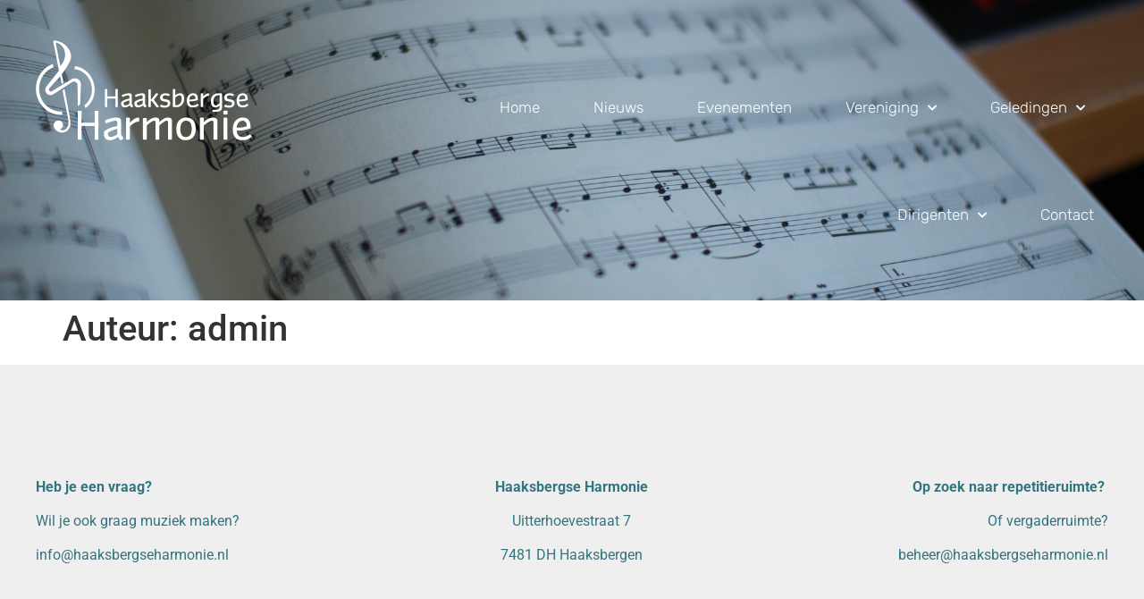

--- FILE ---
content_type: text/html; charset=UTF-8
request_url: https://www.haaksbergseharmonie.nl/author/eddykerkveld-nl/
body_size: 67190
content:
<!doctype html>
<html lang="nl-NL">
<head>
	<meta charset="UTF-8">
	<meta name="viewport" content="width=device-width, initial-scale=1">
	<link rel="profile" href="https://gmpg.org/xfn/11">
	<meta name='robots' content='noindex, follow' />

	<!-- This site is optimized with the Yoast SEO plugin v26.7 - https://yoast.com/wordpress/plugins/seo/ -->
	<title>admin, auteur op Haaksbergse</title>
	<meta property="og:locale" content="nl_NL" />
	<meta property="og:type" content="profile" />
	<meta property="og:title" content="admin, auteur op Haaksbergse" />
	<meta property="og:site_name" content="Haaksbergse" />
	<meta name="twitter:card" content="summary_large_image" />
	<script type="application/ld+json" class="yoast-schema-graph">{"@context":"https://schema.org","@graph":[{"@type":"WebSite","@id":"https://www.haaksbergseharmonie.nl/#website","url":"https://www.haaksbergseharmonie.nl/","name":"Haaksbergse","description":"Harmonie","publisher":{"@id":"https://www.haaksbergseharmonie.nl/#organization"},"potentialAction":[{"@type":"SearchAction","target":{"@type":"EntryPoint","urlTemplate":"https://www.haaksbergseharmonie.nl/?s={search_term_string}"},"query-input":{"@type":"PropertyValueSpecification","valueRequired":true,"valueName":"search_term_string"}}],"inLanguage":"nl-NL"},{"@type":"Organization","@id":"https://www.haaksbergseharmonie.nl/#organization","name":"Haaksbergse Harmonie","url":"https://www.haaksbergseharmonie.nl/","logo":{"@type":"ImageObject","inLanguage":"nl-NL","@id":"https://www.haaksbergseharmonie.nl/#/schema/logo/image/","url":"https://www.haaksbergseharmonie.nl/wp-content/uploads/2022/01/2019-04-11-01-Haaksbergse-Harmonie-Logo.jpg","contentUrl":"https://www.haaksbergseharmonie.nl/wp-content/uploads/2022/01/2019-04-11-01-Haaksbergse-Harmonie-Logo.jpg","width":1600,"height":900,"caption":"Haaksbergse Harmonie"},"image":{"@id":"https://www.haaksbergseharmonie.nl/#/schema/logo/image/"},"sameAs":["https://www.facebook.com/haaksbergse.harmonie"]}]}</script>
	<!-- / Yoast SEO plugin. -->


<link rel="alternate" type="application/rss+xml" title="Haaksbergse &raquo; feed" href="https://www.haaksbergseharmonie.nl/feed/" />
<link rel="alternate" type="application/rss+xml" title="Haaksbergse &raquo; reacties feed" href="https://www.haaksbergseharmonie.nl/comments/feed/" />
<link rel="alternate" type="application/rss+xml" title="Haaksbergse &raquo; berichten door admin feed" href="https://www.haaksbergseharmonie.nl/author/eddykerkveld-nl/feed/" />
<style id='wp-img-auto-sizes-contain-inline-css'>
img:is([sizes=auto i],[sizes^="auto," i]){contain-intrinsic-size:3000px 1500px}
/*# sourceURL=wp-img-auto-sizes-contain-inline-css */
</style>
<style id='wp-emoji-styles-inline-css'>

	img.wp-smiley, img.emoji {
		display: inline !important;
		border: none !important;
		box-shadow: none !important;
		height: 1em !important;
		width: 1em !important;
		margin: 0 0.07em !important;
		vertical-align: -0.1em !important;
		background: none !important;
		padding: 0 !important;
	}
/*# sourceURL=wp-emoji-styles-inline-css */
</style>
<link rel='stylesheet' id='wp-block-library-css' href='https://www.haaksbergseharmonie.nl/wp-includes/css/dist/block-library/style.min.css?ver=6.9' media='all' />
<style id='global-styles-inline-css'>
:root{--wp--preset--aspect-ratio--square: 1;--wp--preset--aspect-ratio--4-3: 4/3;--wp--preset--aspect-ratio--3-4: 3/4;--wp--preset--aspect-ratio--3-2: 3/2;--wp--preset--aspect-ratio--2-3: 2/3;--wp--preset--aspect-ratio--16-9: 16/9;--wp--preset--aspect-ratio--9-16: 9/16;--wp--preset--color--black: #000000;--wp--preset--color--cyan-bluish-gray: #abb8c3;--wp--preset--color--white: #ffffff;--wp--preset--color--pale-pink: #f78da7;--wp--preset--color--vivid-red: #cf2e2e;--wp--preset--color--luminous-vivid-orange: #ff6900;--wp--preset--color--luminous-vivid-amber: #fcb900;--wp--preset--color--light-green-cyan: #7bdcb5;--wp--preset--color--vivid-green-cyan: #00d084;--wp--preset--color--pale-cyan-blue: #8ed1fc;--wp--preset--color--vivid-cyan-blue: #0693e3;--wp--preset--color--vivid-purple: #9b51e0;--wp--preset--gradient--vivid-cyan-blue-to-vivid-purple: linear-gradient(135deg,rgb(6,147,227) 0%,rgb(155,81,224) 100%);--wp--preset--gradient--light-green-cyan-to-vivid-green-cyan: linear-gradient(135deg,rgb(122,220,180) 0%,rgb(0,208,130) 100%);--wp--preset--gradient--luminous-vivid-amber-to-luminous-vivid-orange: linear-gradient(135deg,rgb(252,185,0) 0%,rgb(255,105,0) 100%);--wp--preset--gradient--luminous-vivid-orange-to-vivid-red: linear-gradient(135deg,rgb(255,105,0) 0%,rgb(207,46,46) 100%);--wp--preset--gradient--very-light-gray-to-cyan-bluish-gray: linear-gradient(135deg,rgb(238,238,238) 0%,rgb(169,184,195) 100%);--wp--preset--gradient--cool-to-warm-spectrum: linear-gradient(135deg,rgb(74,234,220) 0%,rgb(151,120,209) 20%,rgb(207,42,186) 40%,rgb(238,44,130) 60%,rgb(251,105,98) 80%,rgb(254,248,76) 100%);--wp--preset--gradient--blush-light-purple: linear-gradient(135deg,rgb(255,206,236) 0%,rgb(152,150,240) 100%);--wp--preset--gradient--blush-bordeaux: linear-gradient(135deg,rgb(254,205,165) 0%,rgb(254,45,45) 50%,rgb(107,0,62) 100%);--wp--preset--gradient--luminous-dusk: linear-gradient(135deg,rgb(255,203,112) 0%,rgb(199,81,192) 50%,rgb(65,88,208) 100%);--wp--preset--gradient--pale-ocean: linear-gradient(135deg,rgb(255,245,203) 0%,rgb(182,227,212) 50%,rgb(51,167,181) 100%);--wp--preset--gradient--electric-grass: linear-gradient(135deg,rgb(202,248,128) 0%,rgb(113,206,126) 100%);--wp--preset--gradient--midnight: linear-gradient(135deg,rgb(2,3,129) 0%,rgb(40,116,252) 100%);--wp--preset--font-size--small: 13px;--wp--preset--font-size--medium: 20px;--wp--preset--font-size--large: 36px;--wp--preset--font-size--x-large: 42px;--wp--preset--spacing--20: 0.44rem;--wp--preset--spacing--30: 0.67rem;--wp--preset--spacing--40: 1rem;--wp--preset--spacing--50: 1.5rem;--wp--preset--spacing--60: 2.25rem;--wp--preset--spacing--70: 3.38rem;--wp--preset--spacing--80: 5.06rem;--wp--preset--shadow--natural: 6px 6px 9px rgba(0, 0, 0, 0.2);--wp--preset--shadow--deep: 12px 12px 50px rgba(0, 0, 0, 0.4);--wp--preset--shadow--sharp: 6px 6px 0px rgba(0, 0, 0, 0.2);--wp--preset--shadow--outlined: 6px 6px 0px -3px rgb(255, 255, 255), 6px 6px rgb(0, 0, 0);--wp--preset--shadow--crisp: 6px 6px 0px rgb(0, 0, 0);}:root { --wp--style--global--content-size: 800px;--wp--style--global--wide-size: 1200px; }:where(body) { margin: 0; }.wp-site-blocks > .alignleft { float: left; margin-right: 2em; }.wp-site-blocks > .alignright { float: right; margin-left: 2em; }.wp-site-blocks > .aligncenter { justify-content: center; margin-left: auto; margin-right: auto; }:where(.wp-site-blocks) > * { margin-block-start: 24px; margin-block-end: 0; }:where(.wp-site-blocks) > :first-child { margin-block-start: 0; }:where(.wp-site-blocks) > :last-child { margin-block-end: 0; }:root { --wp--style--block-gap: 24px; }:root :where(.is-layout-flow) > :first-child{margin-block-start: 0;}:root :where(.is-layout-flow) > :last-child{margin-block-end: 0;}:root :where(.is-layout-flow) > *{margin-block-start: 24px;margin-block-end: 0;}:root :where(.is-layout-constrained) > :first-child{margin-block-start: 0;}:root :where(.is-layout-constrained) > :last-child{margin-block-end: 0;}:root :where(.is-layout-constrained) > *{margin-block-start: 24px;margin-block-end: 0;}:root :where(.is-layout-flex){gap: 24px;}:root :where(.is-layout-grid){gap: 24px;}.is-layout-flow > .alignleft{float: left;margin-inline-start: 0;margin-inline-end: 2em;}.is-layout-flow > .alignright{float: right;margin-inline-start: 2em;margin-inline-end: 0;}.is-layout-flow > .aligncenter{margin-left: auto !important;margin-right: auto !important;}.is-layout-constrained > .alignleft{float: left;margin-inline-start: 0;margin-inline-end: 2em;}.is-layout-constrained > .alignright{float: right;margin-inline-start: 2em;margin-inline-end: 0;}.is-layout-constrained > .aligncenter{margin-left: auto !important;margin-right: auto !important;}.is-layout-constrained > :where(:not(.alignleft):not(.alignright):not(.alignfull)){max-width: var(--wp--style--global--content-size);margin-left: auto !important;margin-right: auto !important;}.is-layout-constrained > .alignwide{max-width: var(--wp--style--global--wide-size);}body .is-layout-flex{display: flex;}.is-layout-flex{flex-wrap: wrap;align-items: center;}.is-layout-flex > :is(*, div){margin: 0;}body .is-layout-grid{display: grid;}.is-layout-grid > :is(*, div){margin: 0;}body{padding-top: 0px;padding-right: 0px;padding-bottom: 0px;padding-left: 0px;}a:where(:not(.wp-element-button)){text-decoration: underline;}:root :where(.wp-element-button, .wp-block-button__link){background-color: #32373c;border-width: 0;color: #fff;font-family: inherit;font-size: inherit;font-style: inherit;font-weight: inherit;letter-spacing: inherit;line-height: inherit;padding-top: calc(0.667em + 2px);padding-right: calc(1.333em + 2px);padding-bottom: calc(0.667em + 2px);padding-left: calc(1.333em + 2px);text-decoration: none;text-transform: inherit;}.has-black-color{color: var(--wp--preset--color--black) !important;}.has-cyan-bluish-gray-color{color: var(--wp--preset--color--cyan-bluish-gray) !important;}.has-white-color{color: var(--wp--preset--color--white) !important;}.has-pale-pink-color{color: var(--wp--preset--color--pale-pink) !important;}.has-vivid-red-color{color: var(--wp--preset--color--vivid-red) !important;}.has-luminous-vivid-orange-color{color: var(--wp--preset--color--luminous-vivid-orange) !important;}.has-luminous-vivid-amber-color{color: var(--wp--preset--color--luminous-vivid-amber) !important;}.has-light-green-cyan-color{color: var(--wp--preset--color--light-green-cyan) !important;}.has-vivid-green-cyan-color{color: var(--wp--preset--color--vivid-green-cyan) !important;}.has-pale-cyan-blue-color{color: var(--wp--preset--color--pale-cyan-blue) !important;}.has-vivid-cyan-blue-color{color: var(--wp--preset--color--vivid-cyan-blue) !important;}.has-vivid-purple-color{color: var(--wp--preset--color--vivid-purple) !important;}.has-black-background-color{background-color: var(--wp--preset--color--black) !important;}.has-cyan-bluish-gray-background-color{background-color: var(--wp--preset--color--cyan-bluish-gray) !important;}.has-white-background-color{background-color: var(--wp--preset--color--white) !important;}.has-pale-pink-background-color{background-color: var(--wp--preset--color--pale-pink) !important;}.has-vivid-red-background-color{background-color: var(--wp--preset--color--vivid-red) !important;}.has-luminous-vivid-orange-background-color{background-color: var(--wp--preset--color--luminous-vivid-orange) !important;}.has-luminous-vivid-amber-background-color{background-color: var(--wp--preset--color--luminous-vivid-amber) !important;}.has-light-green-cyan-background-color{background-color: var(--wp--preset--color--light-green-cyan) !important;}.has-vivid-green-cyan-background-color{background-color: var(--wp--preset--color--vivid-green-cyan) !important;}.has-pale-cyan-blue-background-color{background-color: var(--wp--preset--color--pale-cyan-blue) !important;}.has-vivid-cyan-blue-background-color{background-color: var(--wp--preset--color--vivid-cyan-blue) !important;}.has-vivid-purple-background-color{background-color: var(--wp--preset--color--vivid-purple) !important;}.has-black-border-color{border-color: var(--wp--preset--color--black) !important;}.has-cyan-bluish-gray-border-color{border-color: var(--wp--preset--color--cyan-bluish-gray) !important;}.has-white-border-color{border-color: var(--wp--preset--color--white) !important;}.has-pale-pink-border-color{border-color: var(--wp--preset--color--pale-pink) !important;}.has-vivid-red-border-color{border-color: var(--wp--preset--color--vivid-red) !important;}.has-luminous-vivid-orange-border-color{border-color: var(--wp--preset--color--luminous-vivid-orange) !important;}.has-luminous-vivid-amber-border-color{border-color: var(--wp--preset--color--luminous-vivid-amber) !important;}.has-light-green-cyan-border-color{border-color: var(--wp--preset--color--light-green-cyan) !important;}.has-vivid-green-cyan-border-color{border-color: var(--wp--preset--color--vivid-green-cyan) !important;}.has-pale-cyan-blue-border-color{border-color: var(--wp--preset--color--pale-cyan-blue) !important;}.has-vivid-cyan-blue-border-color{border-color: var(--wp--preset--color--vivid-cyan-blue) !important;}.has-vivid-purple-border-color{border-color: var(--wp--preset--color--vivid-purple) !important;}.has-vivid-cyan-blue-to-vivid-purple-gradient-background{background: var(--wp--preset--gradient--vivid-cyan-blue-to-vivid-purple) !important;}.has-light-green-cyan-to-vivid-green-cyan-gradient-background{background: var(--wp--preset--gradient--light-green-cyan-to-vivid-green-cyan) !important;}.has-luminous-vivid-amber-to-luminous-vivid-orange-gradient-background{background: var(--wp--preset--gradient--luminous-vivid-amber-to-luminous-vivid-orange) !important;}.has-luminous-vivid-orange-to-vivid-red-gradient-background{background: var(--wp--preset--gradient--luminous-vivid-orange-to-vivid-red) !important;}.has-very-light-gray-to-cyan-bluish-gray-gradient-background{background: var(--wp--preset--gradient--very-light-gray-to-cyan-bluish-gray) !important;}.has-cool-to-warm-spectrum-gradient-background{background: var(--wp--preset--gradient--cool-to-warm-spectrum) !important;}.has-blush-light-purple-gradient-background{background: var(--wp--preset--gradient--blush-light-purple) !important;}.has-blush-bordeaux-gradient-background{background: var(--wp--preset--gradient--blush-bordeaux) !important;}.has-luminous-dusk-gradient-background{background: var(--wp--preset--gradient--luminous-dusk) !important;}.has-pale-ocean-gradient-background{background: var(--wp--preset--gradient--pale-ocean) !important;}.has-electric-grass-gradient-background{background: var(--wp--preset--gradient--electric-grass) !important;}.has-midnight-gradient-background{background: var(--wp--preset--gradient--midnight) !important;}.has-small-font-size{font-size: var(--wp--preset--font-size--small) !important;}.has-medium-font-size{font-size: var(--wp--preset--font-size--medium) !important;}.has-large-font-size{font-size: var(--wp--preset--font-size--large) !important;}.has-x-large-font-size{font-size: var(--wp--preset--font-size--x-large) !important;}
/*# sourceURL=global-styles-inline-css */
</style>

<link rel='stylesheet' id='hello-elementor-css' href='https://www.haaksbergseharmonie.nl/wp-content/themes/hello-elementor/style.min.css?ver=3.3.0' media='all' />
<link rel='stylesheet' id='hello-elementor-theme-style-css' href='https://www.haaksbergseharmonie.nl/wp-content/themes/hello-elementor/theme.min.css?ver=3.3.0' media='all' />
<link rel='stylesheet' id='hello-elementor-header-footer-css' href='https://www.haaksbergseharmonie.nl/wp-content/themes/hello-elementor/header-footer.min.css?ver=3.3.0' media='all' />
<link rel='stylesheet' id='elementor-frontend-css' href='https://www.haaksbergseharmonie.nl/wp-content/plugins/elementor/assets/css/frontend.min.css?ver=3.31.2' media='all' />
<link rel='stylesheet' id='widget-image-css' href='https://www.haaksbergseharmonie.nl/wp-content/plugins/elementor/assets/css/widget-image.min.css?ver=3.31.2' media='all' />
<link rel='stylesheet' id='widget-nav-menu-css' href='https://www.haaksbergseharmonie.nl/wp-content/plugins/elementor-pro/assets/css/widget-nav-menu.min.css?ver=3.28.1' media='all' />
<link rel='stylesheet' id='elementor-icons-css' href='https://www.haaksbergseharmonie.nl/wp-content/plugins/elementor/assets/lib/eicons/css/elementor-icons.min.css?ver=5.43.0' media='all' />
<link rel='stylesheet' id='elementor-post-4-css' href='https://www.haaksbergseharmonie.nl/wp-content/uploads/elementor/css/post-4.css?ver=1768281590' media='all' />
<link rel='stylesheet' id='elementor-post-44-css' href='https://www.haaksbergseharmonie.nl/wp-content/uploads/elementor/css/post-44.css?ver=1768281590' media='all' />
<link rel='stylesheet' id='elementor-post-48-css' href='https://www.haaksbergseharmonie.nl/wp-content/uploads/elementor/css/post-48.css?ver=1768281590' media='all' />
<link rel='stylesheet' id='elementor-gf-local-roboto-css' href='https://www.haaksbergseharmonie.nl/wp-content/uploads/elementor/google-fonts/css/roboto.css?ver=1743073052' media='all' />
<link rel='stylesheet' id='elementor-gf-local-robotoslab-css' href='https://www.haaksbergseharmonie.nl/wp-content/uploads/elementor/google-fonts/css/robotoslab.css?ver=1743073053' media='all' />
<link rel='stylesheet' id='elementor-gf-local-rubik-css' href='https://www.haaksbergseharmonie.nl/wp-content/uploads/elementor/google-fonts/css/rubik.css?ver=1743073055' media='all' />
<link rel='stylesheet' id='elementor-icons-shared-0-css' href='https://www.haaksbergseharmonie.nl/wp-content/plugins/elementor/assets/lib/font-awesome/css/fontawesome.min.css?ver=5.15.3' media='all' />
<link rel='stylesheet' id='elementor-icons-fa-solid-css' href='https://www.haaksbergseharmonie.nl/wp-content/plugins/elementor/assets/lib/font-awesome/css/solid.min.css?ver=5.15.3' media='all' />
<script src="https://www.haaksbergseharmonie.nl/wp-includes/js/jquery/jquery.min.js?ver=3.7.1" id="jquery-core-js"></script>
<script src="https://www.haaksbergseharmonie.nl/wp-includes/js/jquery/jquery-migrate.min.js?ver=3.4.1" id="jquery-migrate-js"></script>
<link rel="https://api.w.org/" href="https://www.haaksbergseharmonie.nl/wp-json/" /><link rel="alternate" title="JSON" type="application/json" href="https://www.haaksbergseharmonie.nl/wp-json/wp/v2/users/1" /><link rel="EditURI" type="application/rsd+xml" title="RSD" href="https://www.haaksbergseharmonie.nl/xmlrpc.php?rsd" />
<meta name="generator" content="WordPress 6.9" />
<meta name="generator" content="Elementor 3.31.2; features: e_element_cache; settings: css_print_method-external, google_font-enabled, font_display-auto">
			<style>
				.e-con.e-parent:nth-of-type(n+4):not(.e-lazyloaded):not(.e-no-lazyload),
				.e-con.e-parent:nth-of-type(n+4):not(.e-lazyloaded):not(.e-no-lazyload) * {
					background-image: none !important;
				}
				@media screen and (max-height: 1024px) {
					.e-con.e-parent:nth-of-type(n+3):not(.e-lazyloaded):not(.e-no-lazyload),
					.e-con.e-parent:nth-of-type(n+3):not(.e-lazyloaded):not(.e-no-lazyload) * {
						background-image: none !important;
					}
				}
				@media screen and (max-height: 640px) {
					.e-con.e-parent:nth-of-type(n+2):not(.e-lazyloaded):not(.e-no-lazyload),
					.e-con.e-parent:nth-of-type(n+2):not(.e-lazyloaded):not(.e-no-lazyload) * {
						background-image: none !important;
					}
				}
			</style>
			<link rel="icon" href="https://www.haaksbergseharmonie.nl/wp-content/uploads/2022/01/cropped-2022-01-24-01-Haaksbergse-Harmonie-Icon-32x32.png" sizes="32x32" />
<link rel="icon" href="https://www.haaksbergseharmonie.nl/wp-content/uploads/2022/01/cropped-2022-01-24-01-Haaksbergse-Harmonie-Icon-192x192.png" sizes="192x192" />
<link rel="apple-touch-icon" href="https://www.haaksbergseharmonie.nl/wp-content/uploads/2022/01/cropped-2022-01-24-01-Haaksbergse-Harmonie-Icon-180x180.png" />
<meta name="msapplication-TileImage" content="https://www.haaksbergseharmonie.nl/wp-content/uploads/2022/01/cropped-2022-01-24-01-Haaksbergse-Harmonie-Icon-270x270.png" />
</head>
<body class="archive author author-eddykerkveld-nl author-1 wp-embed-responsive wp-theme-hello-elementor theme-default elementor-default elementor-kit-4">


<a class="skip-link screen-reader-text" href="#content">Ga naar de inhoud</a>

		<div data-elementor-type="header" data-elementor-id="44" class="elementor elementor-44 elementor-location-header" data-elementor-post-type="elementor_library">
					<section class="elementor-section elementor-top-section elementor-element elementor-element-f3cce47 elementor-section-full_width my-header elementor-hidden-desktop elementor-section-height-default elementor-section-height-default" data-id="f3cce47" data-element_type="section" id="myheader" data-settings="{&quot;background_background&quot;:&quot;classic&quot;}">
						<div class="elementor-container elementor-column-gap-default">
					<div class="elementor-column elementor-col-50 elementor-top-column elementor-element elementor-element-5e866b75" data-id="5e866b75" data-element_type="column">
			<div class="elementor-widget-wrap elementor-element-populated">
						<div class="elementor-element elementor-element-6e52a843 elementor-widget elementor-widget-image" data-id="6e52a843" data-element_type="widget" data-widget_type="image.default">
				<div class="elementor-widget-container">
																<a href="https://www.haaksbergseharmonie.nl/">
							<img src="https://www.haaksbergseharmonie.nl/wp-content/uploads/elementor/thumbs/2021-12-29-02-Harmonie-pj8ngk4peh4wjpe6kvi8l84ks5dtxdue428z71sr8o.png" title="2021-12-29-02-Harmonie.png" alt="2021-12-29-02-Harmonie.png" loading="lazy" />								</a>
															</div>
				</div>
					</div>
		</div>
				<div class="elementor-column elementor-col-50 elementor-top-column elementor-element elementor-element-7bd28a95" data-id="7bd28a95" data-element_type="column">
			<div class="elementor-widget-wrap elementor-element-populated">
						<div class="elementor-element elementor-element-4ca06c2b elementor-nav-menu__align-end elementor-hidden-desktop elementor-hidden-tablet elementor-nav-menu--dropdown-tablet elementor-nav-menu__text-align-aside elementor-nav-menu--toggle elementor-nav-menu--burger elementor-widget elementor-widget-nav-menu" data-id="4ca06c2b" data-element_type="widget" data-settings="{&quot;layout&quot;:&quot;vertical&quot;,&quot;submenu_icon&quot;:{&quot;value&quot;:&quot;&lt;i class=\&quot;fas fa-caret-down\&quot;&gt;&lt;\/i&gt;&quot;,&quot;library&quot;:&quot;fa-solid&quot;},&quot;toggle&quot;:&quot;burger&quot;}" data-widget_type="nav-menu.default">
				<div class="elementor-widget-container">
								<nav aria-label="Menu" class="elementor-nav-menu--main elementor-nav-menu__container elementor-nav-menu--layout-vertical e--pointer-text e--animation-grow">
				<ul id="menu-1-4ca06c2b" class="elementor-nav-menu sm-vertical"><li class="menu-item menu-item-type-post_type menu-item-object-page menu-item-home menu-item-62"><a href="https://www.haaksbergseharmonie.nl/" class="elementor-item">Home</a></li>
<li class="menu-item menu-item-type-post_type menu-item-object-page menu-item-155"><a href="https://www.haaksbergseharmonie.nl/nieuws/" class="elementor-item">Nieuws</a></li>
<li class="menu-item menu-item-type-post_type menu-item-object-page menu-item-154"><a href="https://www.haaksbergseharmonie.nl/evenementen/" class="elementor-item">Evenementen</a></li>
<li class="menu-item menu-item-type-custom menu-item-object-custom menu-item-has-children menu-item-63"><a href="#" class="elementor-item elementor-item-anchor">Vereniging</a>
<ul class="sub-menu elementor-nav-menu--dropdown">
	<li class="menu-item menu-item-type-post_type menu-item-object-page menu-item-61"><a href="https://www.haaksbergseharmonie.nl/bestuur/" class="elementor-sub-item">Bestuur</a></li>
	<li class="menu-item menu-item-type-post_type menu-item-object-page menu-item-60"><a href="https://www.haaksbergseharmonie.nl/ondersteuning/" class="elementor-sub-item">Ondersteuning</a></li>
	<li class="menu-item menu-item-type-custom menu-item-object-custom menu-item-461"><a href="https://haaksbergseharm-site.e-captain.nl/aanmelden" class="elementor-sub-item">Aanmeldingsformulier</a></li>
	<li class="menu-item menu-item-type-custom menu-item-object-custom menu-item-1114"><a href="https://haaksbergseharm-site.e-captain.nl/vriend-van-de-haaksbergse-harmonie" class="elementor-sub-item">Aanmelding Vriend van de Harmonie</a></li>
	<li class="menu-item menu-item-type-post_type menu-item-object-page menu-item-208"><a href="https://www.haaksbergseharmonie.nl/boekingen/" class="elementor-sub-item">Boekingen</a></li>
	<li class="menu-item menu-item-type-custom menu-item-object-custom menu-item-has-children menu-item-171"><a href="#" class="elementor-sub-item elementor-item-anchor">Sociale veiligheid</a>
	<ul class="sub-menu elementor-nav-menu--dropdown">
		<li class="menu-item menu-item-type-custom menu-item-object-custom menu-item-172"><a href="http://www.haaksbergseharmonie.nl/wp-content/uploads/2022/01/2022-01-24-01-HH_-_Omgangsregels.pdf" class="elementor-sub-item">Omgangsregels</a></li>
		<li class="menu-item menu-item-type-custom menu-item-object-custom menu-item-173"><a href="http://www.haaksbergseharmonie.nl/wp-content/uploads/2022/01/2022-01-24-01-HH_-_Brochure_minderjarige_leden.pdf" class="elementor-sub-item">Brochure voor minderjarige leden</a></li>
		<li class="menu-item menu-item-type-custom menu-item-object-custom menu-item-174"><a href="http://www.haaksbergseharmonie.nl/wp-content/uploads/2022/01/2022-01-24-03-HH_-_Brochure_ouders-begeleiders.pdf" class="elementor-sub-item">Brochure voor ouders/begeleiders</a></li>
		<li class="menu-item menu-item-type-custom menu-item-object-custom menu-item-175"><a href="http://www.haaksbergseharmonie.nl/wp-content/uploads/2022/01/2022-01-24-04-HH_-_Meldprotocol.pdf" class="elementor-sub-item">Meldprotocol</a></li>
	</ul>
</li>
	<li class="menu-item menu-item-type-custom menu-item-object-custom menu-item-176"><a href="http://www.haaksbergseharmonie.nl/wp-content/uploads/2022/01/2022-01-24-05-HH_-_Privacybeleid.pdf" class="elementor-sub-item">Privacyregelement</a></li>
	<li class="menu-item menu-item-type-custom menu-item-object-custom menu-item-355"><a href="https://haaksbergseharm-site.e-captain.nl/mijn-harmonie" class="elementor-sub-item">Login leden</a></li>
</ul>
</li>
<li class="menu-item menu-item-type-custom menu-item-object-custom menu-item-has-children menu-item-1008"><a href="#" class="elementor-item elementor-item-anchor">Geledingen</a>
<ul class="sub-menu elementor-nav-menu--dropdown">
	<li class="menu-item menu-item-type-post_type menu-item-object-page menu-item-167"><a href="https://www.haaksbergseharmonie.nl/concertorkest/" class="elementor-sub-item">Concertorkest</a></li>
	<li class="menu-item menu-item-type-post_type menu-item-object-page menu-item-166"><a href="https://www.haaksbergseharmonie.nl/accent/" class="elementor-sub-item">Accent</a></li>
	<li class="menu-item menu-item-type-post_type menu-item-object-page menu-item-165"><a href="https://www.haaksbergseharmonie.nl/de-opmaatjes/" class="elementor-sub-item">De Opmaatjes</a></li>
	<li class="menu-item menu-item-type-post_type menu-item-object-page menu-item-164"><a href="https://www.haaksbergseharmonie.nl/de-pleerstokskes/" class="elementor-sub-item">de Pleerstökskes</a></li>
	<li class="menu-item menu-item-type-post_type menu-item-object-page menu-item-163"><a href="https://www.haaksbergseharmonie.nl/the-evergreens/" class="elementor-sub-item">The Evergreens</a></li>
	<li class="menu-item menu-item-type-post_type menu-item-object-page menu-item-162"><a href="https://www.haaksbergseharmonie.nl/straatorkest/" class="elementor-sub-item">Straatorkest</a></li>
	<li class="menu-item menu-item-type-post_type menu-item-object-page menu-item-161"><a href="https://www.haaksbergseharmonie.nl/brasscessity/" class="elementor-sub-item">Brasscessity</a></li>
	<li class="menu-item menu-item-type-post_type menu-item-object-page menu-item-1009"><a href="https://www.haaksbergseharmonie.nl/fill-in/" class="elementor-sub-item">Fill-IN</a></li>
</ul>
</li>
<li class="menu-item menu-item-type-custom menu-item-object-custom menu-item-has-children menu-item-170"><a href="#" class="elementor-item elementor-item-anchor">Dirigenten</a>
<ul class="sub-menu elementor-nav-menu--dropdown">
	<li class="menu-item menu-item-type-post_type menu-item-object-page menu-item-159"><a href="https://www.haaksbergseharmonie.nl/frits-pol/" class="elementor-sub-item">Frits Pol</a></li>
	<li class="menu-item menu-item-type-post_type menu-item-object-page menu-item-158"><a href="https://www.haaksbergseharmonie.nl/john-scheggetman/" class="elementor-sub-item">John Scheggetman</a></li>
	<li class="menu-item menu-item-type-post_type menu-item-object-page menu-item-157"><a href="https://www.haaksbergseharmonie.nl/erik-dollekamp/" class="elementor-sub-item">Erik Dollekamp</a></li>
</ul>
</li>
<li class="menu-item menu-item-type-post_type menu-item-object-page menu-item-156"><a href="https://www.haaksbergseharmonie.nl/contact/" class="elementor-item">Contact</a></li>
</ul>			</nav>
					<div class="elementor-menu-toggle" role="button" tabindex="0" aria-label="Menu toggle" aria-expanded="false">
			<i aria-hidden="true" role="presentation" class="elementor-menu-toggle__icon--open eicon-menu-bar"></i><i aria-hidden="true" role="presentation" class="elementor-menu-toggle__icon--close eicon-close"></i>		</div>
					<nav class="elementor-nav-menu--dropdown elementor-nav-menu__container" aria-hidden="true">
				<ul id="menu-2-4ca06c2b" class="elementor-nav-menu sm-vertical"><li class="menu-item menu-item-type-post_type menu-item-object-page menu-item-home menu-item-62"><a href="https://www.haaksbergseharmonie.nl/" class="elementor-item" tabindex="-1">Home</a></li>
<li class="menu-item menu-item-type-post_type menu-item-object-page menu-item-155"><a href="https://www.haaksbergseharmonie.nl/nieuws/" class="elementor-item" tabindex="-1">Nieuws</a></li>
<li class="menu-item menu-item-type-post_type menu-item-object-page menu-item-154"><a href="https://www.haaksbergseharmonie.nl/evenementen/" class="elementor-item" tabindex="-1">Evenementen</a></li>
<li class="menu-item menu-item-type-custom menu-item-object-custom menu-item-has-children menu-item-63"><a href="#" class="elementor-item elementor-item-anchor" tabindex="-1">Vereniging</a>
<ul class="sub-menu elementor-nav-menu--dropdown">
	<li class="menu-item menu-item-type-post_type menu-item-object-page menu-item-61"><a href="https://www.haaksbergseharmonie.nl/bestuur/" class="elementor-sub-item" tabindex="-1">Bestuur</a></li>
	<li class="menu-item menu-item-type-post_type menu-item-object-page menu-item-60"><a href="https://www.haaksbergseharmonie.nl/ondersteuning/" class="elementor-sub-item" tabindex="-1">Ondersteuning</a></li>
	<li class="menu-item menu-item-type-custom menu-item-object-custom menu-item-461"><a href="https://haaksbergseharm-site.e-captain.nl/aanmelden" class="elementor-sub-item" tabindex="-1">Aanmeldingsformulier</a></li>
	<li class="menu-item menu-item-type-custom menu-item-object-custom menu-item-1114"><a href="https://haaksbergseharm-site.e-captain.nl/vriend-van-de-haaksbergse-harmonie" class="elementor-sub-item" tabindex="-1">Aanmelding Vriend van de Harmonie</a></li>
	<li class="menu-item menu-item-type-post_type menu-item-object-page menu-item-208"><a href="https://www.haaksbergseharmonie.nl/boekingen/" class="elementor-sub-item" tabindex="-1">Boekingen</a></li>
	<li class="menu-item menu-item-type-custom menu-item-object-custom menu-item-has-children menu-item-171"><a href="#" class="elementor-sub-item elementor-item-anchor" tabindex="-1">Sociale veiligheid</a>
	<ul class="sub-menu elementor-nav-menu--dropdown">
		<li class="menu-item menu-item-type-custom menu-item-object-custom menu-item-172"><a href="http://www.haaksbergseharmonie.nl/wp-content/uploads/2022/01/2022-01-24-01-HH_-_Omgangsregels.pdf" class="elementor-sub-item" tabindex="-1">Omgangsregels</a></li>
		<li class="menu-item menu-item-type-custom menu-item-object-custom menu-item-173"><a href="http://www.haaksbergseharmonie.nl/wp-content/uploads/2022/01/2022-01-24-01-HH_-_Brochure_minderjarige_leden.pdf" class="elementor-sub-item" tabindex="-1">Brochure voor minderjarige leden</a></li>
		<li class="menu-item menu-item-type-custom menu-item-object-custom menu-item-174"><a href="http://www.haaksbergseharmonie.nl/wp-content/uploads/2022/01/2022-01-24-03-HH_-_Brochure_ouders-begeleiders.pdf" class="elementor-sub-item" tabindex="-1">Brochure voor ouders/begeleiders</a></li>
		<li class="menu-item menu-item-type-custom menu-item-object-custom menu-item-175"><a href="http://www.haaksbergseharmonie.nl/wp-content/uploads/2022/01/2022-01-24-04-HH_-_Meldprotocol.pdf" class="elementor-sub-item" tabindex="-1">Meldprotocol</a></li>
	</ul>
</li>
	<li class="menu-item menu-item-type-custom menu-item-object-custom menu-item-176"><a href="http://www.haaksbergseharmonie.nl/wp-content/uploads/2022/01/2022-01-24-05-HH_-_Privacybeleid.pdf" class="elementor-sub-item" tabindex="-1">Privacyregelement</a></li>
	<li class="menu-item menu-item-type-custom menu-item-object-custom menu-item-355"><a href="https://haaksbergseharm-site.e-captain.nl/mijn-harmonie" class="elementor-sub-item" tabindex="-1">Login leden</a></li>
</ul>
</li>
<li class="menu-item menu-item-type-custom menu-item-object-custom menu-item-has-children menu-item-1008"><a href="#" class="elementor-item elementor-item-anchor" tabindex="-1">Geledingen</a>
<ul class="sub-menu elementor-nav-menu--dropdown">
	<li class="menu-item menu-item-type-post_type menu-item-object-page menu-item-167"><a href="https://www.haaksbergseharmonie.nl/concertorkest/" class="elementor-sub-item" tabindex="-1">Concertorkest</a></li>
	<li class="menu-item menu-item-type-post_type menu-item-object-page menu-item-166"><a href="https://www.haaksbergseharmonie.nl/accent/" class="elementor-sub-item" tabindex="-1">Accent</a></li>
	<li class="menu-item menu-item-type-post_type menu-item-object-page menu-item-165"><a href="https://www.haaksbergseharmonie.nl/de-opmaatjes/" class="elementor-sub-item" tabindex="-1">De Opmaatjes</a></li>
	<li class="menu-item menu-item-type-post_type menu-item-object-page menu-item-164"><a href="https://www.haaksbergseharmonie.nl/de-pleerstokskes/" class="elementor-sub-item" tabindex="-1">de Pleerstökskes</a></li>
	<li class="menu-item menu-item-type-post_type menu-item-object-page menu-item-163"><a href="https://www.haaksbergseharmonie.nl/the-evergreens/" class="elementor-sub-item" tabindex="-1">The Evergreens</a></li>
	<li class="menu-item menu-item-type-post_type menu-item-object-page menu-item-162"><a href="https://www.haaksbergseharmonie.nl/straatorkest/" class="elementor-sub-item" tabindex="-1">Straatorkest</a></li>
	<li class="menu-item menu-item-type-post_type menu-item-object-page menu-item-161"><a href="https://www.haaksbergseharmonie.nl/brasscessity/" class="elementor-sub-item" tabindex="-1">Brasscessity</a></li>
	<li class="menu-item menu-item-type-post_type menu-item-object-page menu-item-1009"><a href="https://www.haaksbergseharmonie.nl/fill-in/" class="elementor-sub-item" tabindex="-1">Fill-IN</a></li>
</ul>
</li>
<li class="menu-item menu-item-type-custom menu-item-object-custom menu-item-has-children menu-item-170"><a href="#" class="elementor-item elementor-item-anchor" tabindex="-1">Dirigenten</a>
<ul class="sub-menu elementor-nav-menu--dropdown">
	<li class="menu-item menu-item-type-post_type menu-item-object-page menu-item-159"><a href="https://www.haaksbergseharmonie.nl/frits-pol/" class="elementor-sub-item" tabindex="-1">Frits Pol</a></li>
	<li class="menu-item menu-item-type-post_type menu-item-object-page menu-item-158"><a href="https://www.haaksbergseharmonie.nl/john-scheggetman/" class="elementor-sub-item" tabindex="-1">John Scheggetman</a></li>
	<li class="menu-item menu-item-type-post_type menu-item-object-page menu-item-157"><a href="https://www.haaksbergseharmonie.nl/erik-dollekamp/" class="elementor-sub-item" tabindex="-1">Erik Dollekamp</a></li>
</ul>
</li>
<li class="menu-item menu-item-type-post_type menu-item-object-page menu-item-156"><a href="https://www.haaksbergseharmonie.nl/contact/" class="elementor-item" tabindex="-1">Contact</a></li>
</ul>			</nav>
						</div>
				</div>
					</div>
		</div>
					</div>
		</section>
				<section class="elementor-section elementor-top-section elementor-element elementor-element-c0d5fd4 elementor-section-full_width elementor-section-height-min-height elementor-section-items-top elementor-section-content-space-around elementor-hidden-phone elementor-section-height-default" data-id="c0d5fd4" data-element_type="section" data-settings="{&quot;background_background&quot;:&quot;classic&quot;}">
							<div class="elementor-background-overlay"></div>
							<div class="elementor-container elementor-column-gap-no">
					<div class="elementor-column elementor-col-100 elementor-top-column elementor-element elementor-element-5b8625b elementor-hidden-phone" data-id="5b8625b" data-element_type="column" data-settings="{&quot;background_background&quot;:&quot;classic&quot;}">
			<div class="elementor-widget-wrap elementor-element-populated">
						<section class="elementor-section elementor-inner-section elementor-element elementor-element-04c9f33 elementor-section-full_width elementor-section-height-default elementor-section-height-default" data-id="04c9f33" data-element_type="section">
						<div class="elementor-container elementor-column-gap-default">
					<div class="elementor-column elementor-col-50 elementor-inner-column elementor-element elementor-element-f34c315" data-id="f34c315" data-element_type="column">
			<div class="elementor-widget-wrap elementor-element-populated">
						<div class="elementor-element elementor-element-0b7137f elementor-widget elementor-widget-image" data-id="0b7137f" data-element_type="widget" data-widget_type="image.default">
				<div class="elementor-widget-container">
																<a href="https://www.haaksbergseharmonie.nl/">
							<img src="https://www.haaksbergseharmonie.nl/wp-content/uploads/elementor/thumbs/2021-12-29-02-Harmonie-pj8ngk4q0eiz8k4z7b9pihl97cvlfsggel63riemhu.png" title="2021-12-29-02-Harmonie.png" alt="2021-12-29-02-Harmonie.png" loading="lazy" />								</a>
															</div>
				</div>
					</div>
		</div>
				<div class="elementor-column elementor-col-50 elementor-inner-column elementor-element elementor-element-669fb53" data-id="669fb53" data-element_type="column">
			<div class="elementor-widget-wrap elementor-element-populated">
						<div class="elementor-element elementor-element-9132c9f elementor-nav-menu__align-end elementor-nav-menu--stretch elementor-nav-menu__text-align-center elementor-nav-menu--dropdown-tablet elementor-nav-menu--toggle elementor-nav-menu--burger elementor-widget elementor-widget-nav-menu" data-id="9132c9f" data-element_type="widget" data-settings="{&quot;submenu_icon&quot;:{&quot;value&quot;:&quot;&lt;i class=\&quot;fas fa-chevron-down\&quot;&gt;&lt;\/i&gt;&quot;,&quot;library&quot;:&quot;fa-solid&quot;},&quot;full_width&quot;:&quot;stretch&quot;,&quot;layout&quot;:&quot;horizontal&quot;,&quot;toggle&quot;:&quot;burger&quot;}" data-widget_type="nav-menu.default">
				<div class="elementor-widget-container">
								<nav aria-label="Menu" class="elementor-nav-menu--main elementor-nav-menu__container elementor-nav-menu--layout-horizontal e--pointer-text e--animation-grow">
				<ul id="menu-1-9132c9f" class="elementor-nav-menu"><li class="menu-item menu-item-type-post_type menu-item-object-page menu-item-home menu-item-62"><a href="https://www.haaksbergseharmonie.nl/" class="elementor-item">Home</a></li>
<li class="menu-item menu-item-type-post_type menu-item-object-page menu-item-155"><a href="https://www.haaksbergseharmonie.nl/nieuws/" class="elementor-item">Nieuws</a></li>
<li class="menu-item menu-item-type-post_type menu-item-object-page menu-item-154"><a href="https://www.haaksbergseharmonie.nl/evenementen/" class="elementor-item">Evenementen</a></li>
<li class="menu-item menu-item-type-custom menu-item-object-custom menu-item-has-children menu-item-63"><a href="#" class="elementor-item elementor-item-anchor">Vereniging</a>
<ul class="sub-menu elementor-nav-menu--dropdown">
	<li class="menu-item menu-item-type-post_type menu-item-object-page menu-item-61"><a href="https://www.haaksbergseharmonie.nl/bestuur/" class="elementor-sub-item">Bestuur</a></li>
	<li class="menu-item menu-item-type-post_type menu-item-object-page menu-item-60"><a href="https://www.haaksbergseharmonie.nl/ondersteuning/" class="elementor-sub-item">Ondersteuning</a></li>
	<li class="menu-item menu-item-type-custom menu-item-object-custom menu-item-461"><a href="https://haaksbergseharm-site.e-captain.nl/aanmelden" class="elementor-sub-item">Aanmeldingsformulier</a></li>
	<li class="menu-item menu-item-type-custom menu-item-object-custom menu-item-1114"><a href="https://haaksbergseharm-site.e-captain.nl/vriend-van-de-haaksbergse-harmonie" class="elementor-sub-item">Aanmelding Vriend van de Harmonie</a></li>
	<li class="menu-item menu-item-type-post_type menu-item-object-page menu-item-208"><a href="https://www.haaksbergseharmonie.nl/boekingen/" class="elementor-sub-item">Boekingen</a></li>
	<li class="menu-item menu-item-type-custom menu-item-object-custom menu-item-has-children menu-item-171"><a href="#" class="elementor-sub-item elementor-item-anchor">Sociale veiligheid</a>
	<ul class="sub-menu elementor-nav-menu--dropdown">
		<li class="menu-item menu-item-type-custom menu-item-object-custom menu-item-172"><a href="http://www.haaksbergseharmonie.nl/wp-content/uploads/2022/01/2022-01-24-01-HH_-_Omgangsregels.pdf" class="elementor-sub-item">Omgangsregels</a></li>
		<li class="menu-item menu-item-type-custom menu-item-object-custom menu-item-173"><a href="http://www.haaksbergseharmonie.nl/wp-content/uploads/2022/01/2022-01-24-01-HH_-_Brochure_minderjarige_leden.pdf" class="elementor-sub-item">Brochure voor minderjarige leden</a></li>
		<li class="menu-item menu-item-type-custom menu-item-object-custom menu-item-174"><a href="http://www.haaksbergseharmonie.nl/wp-content/uploads/2022/01/2022-01-24-03-HH_-_Brochure_ouders-begeleiders.pdf" class="elementor-sub-item">Brochure voor ouders/begeleiders</a></li>
		<li class="menu-item menu-item-type-custom menu-item-object-custom menu-item-175"><a href="http://www.haaksbergseharmonie.nl/wp-content/uploads/2022/01/2022-01-24-04-HH_-_Meldprotocol.pdf" class="elementor-sub-item">Meldprotocol</a></li>
	</ul>
</li>
	<li class="menu-item menu-item-type-custom menu-item-object-custom menu-item-176"><a href="http://www.haaksbergseharmonie.nl/wp-content/uploads/2022/01/2022-01-24-05-HH_-_Privacybeleid.pdf" class="elementor-sub-item">Privacyregelement</a></li>
	<li class="menu-item menu-item-type-custom menu-item-object-custom menu-item-355"><a href="https://haaksbergseharm-site.e-captain.nl/mijn-harmonie" class="elementor-sub-item">Login leden</a></li>
</ul>
</li>
<li class="menu-item menu-item-type-custom menu-item-object-custom menu-item-has-children menu-item-1008"><a href="#" class="elementor-item elementor-item-anchor">Geledingen</a>
<ul class="sub-menu elementor-nav-menu--dropdown">
	<li class="menu-item menu-item-type-post_type menu-item-object-page menu-item-167"><a href="https://www.haaksbergseharmonie.nl/concertorkest/" class="elementor-sub-item">Concertorkest</a></li>
	<li class="menu-item menu-item-type-post_type menu-item-object-page menu-item-166"><a href="https://www.haaksbergseharmonie.nl/accent/" class="elementor-sub-item">Accent</a></li>
	<li class="menu-item menu-item-type-post_type menu-item-object-page menu-item-165"><a href="https://www.haaksbergseharmonie.nl/de-opmaatjes/" class="elementor-sub-item">De Opmaatjes</a></li>
	<li class="menu-item menu-item-type-post_type menu-item-object-page menu-item-164"><a href="https://www.haaksbergseharmonie.nl/de-pleerstokskes/" class="elementor-sub-item">de Pleerstökskes</a></li>
	<li class="menu-item menu-item-type-post_type menu-item-object-page menu-item-163"><a href="https://www.haaksbergseharmonie.nl/the-evergreens/" class="elementor-sub-item">The Evergreens</a></li>
	<li class="menu-item menu-item-type-post_type menu-item-object-page menu-item-162"><a href="https://www.haaksbergseharmonie.nl/straatorkest/" class="elementor-sub-item">Straatorkest</a></li>
	<li class="menu-item menu-item-type-post_type menu-item-object-page menu-item-161"><a href="https://www.haaksbergseharmonie.nl/brasscessity/" class="elementor-sub-item">Brasscessity</a></li>
	<li class="menu-item menu-item-type-post_type menu-item-object-page menu-item-1009"><a href="https://www.haaksbergseharmonie.nl/fill-in/" class="elementor-sub-item">Fill-IN</a></li>
</ul>
</li>
<li class="menu-item menu-item-type-custom menu-item-object-custom menu-item-has-children menu-item-170"><a href="#" class="elementor-item elementor-item-anchor">Dirigenten</a>
<ul class="sub-menu elementor-nav-menu--dropdown">
	<li class="menu-item menu-item-type-post_type menu-item-object-page menu-item-159"><a href="https://www.haaksbergseharmonie.nl/frits-pol/" class="elementor-sub-item">Frits Pol</a></li>
	<li class="menu-item menu-item-type-post_type menu-item-object-page menu-item-158"><a href="https://www.haaksbergseharmonie.nl/john-scheggetman/" class="elementor-sub-item">John Scheggetman</a></li>
	<li class="menu-item menu-item-type-post_type menu-item-object-page menu-item-157"><a href="https://www.haaksbergseharmonie.nl/erik-dollekamp/" class="elementor-sub-item">Erik Dollekamp</a></li>
</ul>
</li>
<li class="menu-item menu-item-type-post_type menu-item-object-page menu-item-156"><a href="https://www.haaksbergseharmonie.nl/contact/" class="elementor-item">Contact</a></li>
</ul>			</nav>
					<div class="elementor-menu-toggle" role="button" tabindex="0" aria-label="Menu toggle" aria-expanded="false">
			<i aria-hidden="true" role="presentation" class="elementor-menu-toggle__icon--open eicon-menu-bar"></i><i aria-hidden="true" role="presentation" class="elementor-menu-toggle__icon--close eicon-close"></i>		</div>
					<nav class="elementor-nav-menu--dropdown elementor-nav-menu__container" aria-hidden="true">
				<ul id="menu-2-9132c9f" class="elementor-nav-menu"><li class="menu-item menu-item-type-post_type menu-item-object-page menu-item-home menu-item-62"><a href="https://www.haaksbergseharmonie.nl/" class="elementor-item" tabindex="-1">Home</a></li>
<li class="menu-item menu-item-type-post_type menu-item-object-page menu-item-155"><a href="https://www.haaksbergseharmonie.nl/nieuws/" class="elementor-item" tabindex="-1">Nieuws</a></li>
<li class="menu-item menu-item-type-post_type menu-item-object-page menu-item-154"><a href="https://www.haaksbergseharmonie.nl/evenementen/" class="elementor-item" tabindex="-1">Evenementen</a></li>
<li class="menu-item menu-item-type-custom menu-item-object-custom menu-item-has-children menu-item-63"><a href="#" class="elementor-item elementor-item-anchor" tabindex="-1">Vereniging</a>
<ul class="sub-menu elementor-nav-menu--dropdown">
	<li class="menu-item menu-item-type-post_type menu-item-object-page menu-item-61"><a href="https://www.haaksbergseharmonie.nl/bestuur/" class="elementor-sub-item" tabindex="-1">Bestuur</a></li>
	<li class="menu-item menu-item-type-post_type menu-item-object-page menu-item-60"><a href="https://www.haaksbergseharmonie.nl/ondersteuning/" class="elementor-sub-item" tabindex="-1">Ondersteuning</a></li>
	<li class="menu-item menu-item-type-custom menu-item-object-custom menu-item-461"><a href="https://haaksbergseharm-site.e-captain.nl/aanmelden" class="elementor-sub-item" tabindex="-1">Aanmeldingsformulier</a></li>
	<li class="menu-item menu-item-type-custom menu-item-object-custom menu-item-1114"><a href="https://haaksbergseharm-site.e-captain.nl/vriend-van-de-haaksbergse-harmonie" class="elementor-sub-item" tabindex="-1">Aanmelding Vriend van de Harmonie</a></li>
	<li class="menu-item menu-item-type-post_type menu-item-object-page menu-item-208"><a href="https://www.haaksbergseharmonie.nl/boekingen/" class="elementor-sub-item" tabindex="-1">Boekingen</a></li>
	<li class="menu-item menu-item-type-custom menu-item-object-custom menu-item-has-children menu-item-171"><a href="#" class="elementor-sub-item elementor-item-anchor" tabindex="-1">Sociale veiligheid</a>
	<ul class="sub-menu elementor-nav-menu--dropdown">
		<li class="menu-item menu-item-type-custom menu-item-object-custom menu-item-172"><a href="http://www.haaksbergseharmonie.nl/wp-content/uploads/2022/01/2022-01-24-01-HH_-_Omgangsregels.pdf" class="elementor-sub-item" tabindex="-1">Omgangsregels</a></li>
		<li class="menu-item menu-item-type-custom menu-item-object-custom menu-item-173"><a href="http://www.haaksbergseharmonie.nl/wp-content/uploads/2022/01/2022-01-24-01-HH_-_Brochure_minderjarige_leden.pdf" class="elementor-sub-item" tabindex="-1">Brochure voor minderjarige leden</a></li>
		<li class="menu-item menu-item-type-custom menu-item-object-custom menu-item-174"><a href="http://www.haaksbergseharmonie.nl/wp-content/uploads/2022/01/2022-01-24-03-HH_-_Brochure_ouders-begeleiders.pdf" class="elementor-sub-item" tabindex="-1">Brochure voor ouders/begeleiders</a></li>
		<li class="menu-item menu-item-type-custom menu-item-object-custom menu-item-175"><a href="http://www.haaksbergseharmonie.nl/wp-content/uploads/2022/01/2022-01-24-04-HH_-_Meldprotocol.pdf" class="elementor-sub-item" tabindex="-1">Meldprotocol</a></li>
	</ul>
</li>
	<li class="menu-item menu-item-type-custom menu-item-object-custom menu-item-176"><a href="http://www.haaksbergseharmonie.nl/wp-content/uploads/2022/01/2022-01-24-05-HH_-_Privacybeleid.pdf" class="elementor-sub-item" tabindex="-1">Privacyregelement</a></li>
	<li class="menu-item menu-item-type-custom menu-item-object-custom menu-item-355"><a href="https://haaksbergseharm-site.e-captain.nl/mijn-harmonie" class="elementor-sub-item" tabindex="-1">Login leden</a></li>
</ul>
</li>
<li class="menu-item menu-item-type-custom menu-item-object-custom menu-item-has-children menu-item-1008"><a href="#" class="elementor-item elementor-item-anchor" tabindex="-1">Geledingen</a>
<ul class="sub-menu elementor-nav-menu--dropdown">
	<li class="menu-item menu-item-type-post_type menu-item-object-page menu-item-167"><a href="https://www.haaksbergseharmonie.nl/concertorkest/" class="elementor-sub-item" tabindex="-1">Concertorkest</a></li>
	<li class="menu-item menu-item-type-post_type menu-item-object-page menu-item-166"><a href="https://www.haaksbergseharmonie.nl/accent/" class="elementor-sub-item" tabindex="-1">Accent</a></li>
	<li class="menu-item menu-item-type-post_type menu-item-object-page menu-item-165"><a href="https://www.haaksbergseharmonie.nl/de-opmaatjes/" class="elementor-sub-item" tabindex="-1">De Opmaatjes</a></li>
	<li class="menu-item menu-item-type-post_type menu-item-object-page menu-item-164"><a href="https://www.haaksbergseharmonie.nl/de-pleerstokskes/" class="elementor-sub-item" tabindex="-1">de Pleerstökskes</a></li>
	<li class="menu-item menu-item-type-post_type menu-item-object-page menu-item-163"><a href="https://www.haaksbergseharmonie.nl/the-evergreens/" class="elementor-sub-item" tabindex="-1">The Evergreens</a></li>
	<li class="menu-item menu-item-type-post_type menu-item-object-page menu-item-162"><a href="https://www.haaksbergseharmonie.nl/straatorkest/" class="elementor-sub-item" tabindex="-1">Straatorkest</a></li>
	<li class="menu-item menu-item-type-post_type menu-item-object-page menu-item-161"><a href="https://www.haaksbergseharmonie.nl/brasscessity/" class="elementor-sub-item" tabindex="-1">Brasscessity</a></li>
	<li class="menu-item menu-item-type-post_type menu-item-object-page menu-item-1009"><a href="https://www.haaksbergseharmonie.nl/fill-in/" class="elementor-sub-item" tabindex="-1">Fill-IN</a></li>
</ul>
</li>
<li class="menu-item menu-item-type-custom menu-item-object-custom menu-item-has-children menu-item-170"><a href="#" class="elementor-item elementor-item-anchor" tabindex="-1">Dirigenten</a>
<ul class="sub-menu elementor-nav-menu--dropdown">
	<li class="menu-item menu-item-type-post_type menu-item-object-page menu-item-159"><a href="https://www.haaksbergseharmonie.nl/frits-pol/" class="elementor-sub-item" tabindex="-1">Frits Pol</a></li>
	<li class="menu-item menu-item-type-post_type menu-item-object-page menu-item-158"><a href="https://www.haaksbergseharmonie.nl/john-scheggetman/" class="elementor-sub-item" tabindex="-1">John Scheggetman</a></li>
	<li class="menu-item menu-item-type-post_type menu-item-object-page menu-item-157"><a href="https://www.haaksbergseharmonie.nl/erik-dollekamp/" class="elementor-sub-item" tabindex="-1">Erik Dollekamp</a></li>
</ul>
</li>
<li class="menu-item menu-item-type-post_type menu-item-object-page menu-item-156"><a href="https://www.haaksbergseharmonie.nl/contact/" class="elementor-item" tabindex="-1">Contact</a></li>
</ul>			</nav>
						</div>
				</div>
					</div>
		</div>
					</div>
		</section>
					</div>
		</div>
					</div>
		</section>
				</div>
		<main id="content" class="site-main">

			<div class="page-header">
			<h1 class="entry-title">Auteur: <span>admin</span></h1>		</div>
	
	<div class="page-content">
			</div>

	
</main>
		<div data-elementor-type="footer" data-elementor-id="48" class="elementor elementor-48 elementor-location-footer" data-elementor-post-type="elementor_library">
					<section class="elementor-section elementor-top-section elementor-element elementor-element-b71cb68 elementor-section-boxed elementor-section-height-default elementor-section-height-default" data-id="b71cb68" data-element_type="section" data-settings="{&quot;background_background&quot;:&quot;classic&quot;}">
							<div class="elementor-background-overlay"></div>
							<div class="elementor-container elementor-column-gap-default">
					<div class="elementor-column elementor-col-33 elementor-top-column elementor-element elementor-element-507d1159" data-id="507d1159" data-element_type="column">
			<div class="elementor-widget-wrap elementor-element-populated">
						<div class="elementor-element elementor-element-79cf7787 elementor-widget elementor-widget-text-editor" data-id="79cf7787" data-element_type="widget" data-widget_type="text-editor.default">
				<div class="elementor-widget-container">
									<p><strong>Heb je een vraag?</strong></p><p>Wil je ook graag muziek maken?</p><p>info@haaksbergseharmonie.nl</p>								</div>
				</div>
					</div>
		</div>
				<div class="elementor-column elementor-col-33 elementor-top-column elementor-element elementor-element-1379e11a" data-id="1379e11a" data-element_type="column">
			<div class="elementor-widget-wrap elementor-element-populated">
						<div class="elementor-element elementor-element-2cf36a9b elementor-widget elementor-widget-text-editor" data-id="2cf36a9b" data-element_type="widget" data-widget_type="text-editor.default">
				<div class="elementor-widget-container">
									<p><strong>Haaksbergse Harmonie</strong></p><p>Uitterhoevestraat 7</p><p>7481 DH Haaksbergen</p>								</div>
				</div>
					</div>
		</div>
				<div class="elementor-column elementor-col-33 elementor-top-column elementor-element elementor-element-7d66198d" data-id="7d66198d" data-element_type="column">
			<div class="elementor-widget-wrap elementor-element-populated">
						<div class="elementor-element elementor-element-44793b70 elementor-widget elementor-widget-text-editor" data-id="44793b70" data-element_type="widget" data-widget_type="text-editor.default">
				<div class="elementor-widget-container">
									<p><strong>Op zoek naar repetitieruimte? </strong></p><p>Of vergaderruimte?</p><p>beheer@haaksbergseharmonie.nl</p>								</div>
				</div>
					</div>
		</div>
					</div>
		</section>
				<section class="elementor-section elementor-top-section elementor-element elementor-element-e6401ad elementor-section-content-space-around elementor-section-boxed elementor-section-height-default elementor-section-height-default" data-id="e6401ad" data-element_type="section" data-settings="{&quot;background_background&quot;:&quot;classic&quot;}">
							<div class="elementor-background-overlay"></div>
							<div class="elementor-container elementor-column-gap-default">
					<div class="elementor-column elementor-col-100 elementor-top-column elementor-element elementor-element-4138cfa9" data-id="4138cfa9" data-element_type="column">
			<div class="elementor-widget-wrap elementor-element-populated">
						<div class="elementor-element elementor-element-36abeb64 elementor-widget elementor-widget-text-editor" data-id="36abeb64" data-element_type="widget" data-widget_type="text-editor.default">
				<div class="elementor-widget-container">
									<p>© 2021 Haaksbergse Harmonie</p>								</div>
				</div>
					</div>
		</div>
					</div>
		</section>
				</div>
		
<script type="speculationrules">
{"prefetch":[{"source":"document","where":{"and":[{"href_matches":"/*"},{"not":{"href_matches":["/wp-*.php","/wp-admin/*","/wp-content/uploads/*","/wp-content/*","/wp-content/plugins/*","/wp-content/themes/hello-elementor/*","/*\\?(.+)"]}},{"not":{"selector_matches":"a[rel~=\"nofollow\"]"}},{"not":{"selector_matches":".no-prefetch, .no-prefetch a"}}]},"eagerness":"conservative"}]}
</script>
			<script>
				const lazyloadRunObserver = () => {
					const lazyloadBackgrounds = document.querySelectorAll( `.e-con.e-parent:not(.e-lazyloaded)` );
					const lazyloadBackgroundObserver = new IntersectionObserver( ( entries ) => {
						entries.forEach( ( entry ) => {
							if ( entry.isIntersecting ) {
								let lazyloadBackground = entry.target;
								if( lazyloadBackground ) {
									lazyloadBackground.classList.add( 'e-lazyloaded' );
								}
								lazyloadBackgroundObserver.unobserve( entry.target );
							}
						});
					}, { rootMargin: '200px 0px 200px 0px' } );
					lazyloadBackgrounds.forEach( ( lazyloadBackground ) => {
						lazyloadBackgroundObserver.observe( lazyloadBackground );
					} );
				};
				const events = [
					'DOMContentLoaded',
					'elementor/lazyload/observe',
				];
				events.forEach( ( event ) => {
					document.addEventListener( event, lazyloadRunObserver );
				} );
			</script>
			<script src="https://www.haaksbergseharmonie.nl/wp-content/plugins/elementor/assets/js/webpack.runtime.min.js?ver=3.31.2" id="elementor-webpack-runtime-js"></script>
<script src="https://www.haaksbergseharmonie.nl/wp-content/plugins/elementor/assets/js/frontend-modules.min.js?ver=3.31.2" id="elementor-frontend-modules-js"></script>
<script src="https://www.haaksbergseharmonie.nl/wp-includes/js/jquery/ui/core.min.js?ver=1.13.3" id="jquery-ui-core-js"></script>
<script id="elementor-frontend-js-before">
var elementorFrontendConfig = {"environmentMode":{"edit":false,"wpPreview":false,"isScriptDebug":false},"i18n":{"shareOnFacebook":"Deel via Facebook","shareOnTwitter":"Deel via Twitter","pinIt":"Pin dit","download":"Downloaden","downloadImage":"Download afbeelding","fullscreen":"Volledig scherm","zoom":"Zoom","share":"Delen","playVideo":"Video afspelen","previous":"Vorige","next":"Volgende","close":"Sluiten","a11yCarouselPrevSlideMessage":"Vorige slide","a11yCarouselNextSlideMessage":"Volgende slide","a11yCarouselFirstSlideMessage":"Ga naar de eerste slide","a11yCarouselLastSlideMessage":"Ga naar de laatste slide","a11yCarouselPaginationBulletMessage":"Ga naar slide"},"is_rtl":false,"breakpoints":{"xs":0,"sm":480,"md":768,"lg":1025,"xl":1440,"xxl":1600},"responsive":{"breakpoints":{"mobile":{"label":"Mobiel portret","value":767,"default_value":767,"direction":"max","is_enabled":true},"mobile_extra":{"label":"Mobiel landschap","value":880,"default_value":880,"direction":"max","is_enabled":false},"tablet":{"label":"Tablet portret","value":1024,"default_value":1024,"direction":"max","is_enabled":true},"tablet_extra":{"label":"Tablet landschap","value":1200,"default_value":1200,"direction":"max","is_enabled":false},"laptop":{"label":"Laptop","value":1366,"default_value":1366,"direction":"max","is_enabled":false},"widescreen":{"label":"Breedbeeld","value":2400,"default_value":2400,"direction":"min","is_enabled":false}},"hasCustomBreakpoints":false},"version":"3.31.2","is_static":false,"experimentalFeatures":{"e_element_cache":true,"home_screen":true,"global_classes_should_enforce_capabilities":true,"e_variables":true,"cloud-library":true,"e_opt_in_v4_page":true},"urls":{"assets":"https:\/\/www.haaksbergseharmonie.nl\/wp-content\/plugins\/elementor\/assets\/","ajaxurl":"https:\/\/www.haaksbergseharmonie.nl\/wp-admin\/admin-ajax.php","uploadUrl":"https:\/\/www.haaksbergseharmonie.nl\/wp-content\/uploads"},"nonces":{"floatingButtonsClickTracking":"da44898180"},"swiperClass":"swiper","settings":{"editorPreferences":[]},"kit":{"active_breakpoints":["viewport_mobile","viewport_tablet"],"global_image_lightbox":"yes","lightbox_enable_counter":"yes","lightbox_enable_fullscreen":"yes","lightbox_enable_zoom":"yes","lightbox_enable_share":"yes","lightbox_title_src":"title","lightbox_description_src":"description"},"post":{"id":0,"title":"admin, auteur op Haaksbergse","excerpt":""}};
//# sourceURL=elementor-frontend-js-before
</script>
<script src="https://www.haaksbergseharmonie.nl/wp-content/plugins/elementor/assets/js/frontend.min.js?ver=3.31.2" id="elementor-frontend-js"></script>
<script src="https://www.haaksbergseharmonie.nl/wp-content/plugins/elementor-pro/assets/lib/smartmenus/jquery.smartmenus.min.js?ver=1.2.1" id="smartmenus-js"></script>
<script src="https://www.haaksbergseharmonie.nl/wp-content/plugins/elementor-pro/assets/js/webpack-pro.runtime.min.js?ver=3.28.1" id="elementor-pro-webpack-runtime-js"></script>
<script src="https://www.haaksbergseharmonie.nl/wp-includes/js/dist/hooks.min.js?ver=dd5603f07f9220ed27f1" id="wp-hooks-js"></script>
<script src="https://www.haaksbergseharmonie.nl/wp-includes/js/dist/i18n.min.js?ver=c26c3dc7bed366793375" id="wp-i18n-js"></script>
<script id="wp-i18n-js-after">
wp.i18n.setLocaleData( { 'text direction\u0004ltr': [ 'ltr' ] } );
//# sourceURL=wp-i18n-js-after
</script>
<script id="elementor-pro-frontend-js-before">
var ElementorProFrontendConfig = {"ajaxurl":"https:\/\/www.haaksbergseharmonie.nl\/wp-admin\/admin-ajax.php","nonce":"e10c92705b","urls":{"assets":"https:\/\/www.haaksbergseharmonie.nl\/wp-content\/plugins\/elementor-pro\/assets\/","rest":"https:\/\/www.haaksbergseharmonie.nl\/wp-json\/"},"settings":{"lazy_load_background_images":true},"popup":{"hasPopUps":false},"shareButtonsNetworks":{"facebook":{"title":"Facebook","has_counter":true},"twitter":{"title":"Twitter"},"linkedin":{"title":"LinkedIn","has_counter":true},"pinterest":{"title":"Pinterest","has_counter":true},"reddit":{"title":"Reddit","has_counter":true},"vk":{"title":"VK","has_counter":true},"odnoklassniki":{"title":"OK","has_counter":true},"tumblr":{"title":"Tumblr"},"digg":{"title":"Digg"},"skype":{"title":"Skype"},"stumbleupon":{"title":"StumbleUpon","has_counter":true},"mix":{"title":"Mix"},"telegram":{"title":"Telegram"},"pocket":{"title":"Pocket","has_counter":true},"xing":{"title":"XING","has_counter":true},"whatsapp":{"title":"WhatsApp"},"email":{"title":"Email"},"print":{"title":"Print"},"x-twitter":{"title":"X"},"threads":{"title":"Threads"}},"facebook_sdk":{"lang":"nl_NL","app_id":""},"lottie":{"defaultAnimationUrl":"https:\/\/www.haaksbergseharmonie.nl\/wp-content\/plugins\/elementor-pro\/modules\/lottie\/assets\/animations\/default.json"}};
//# sourceURL=elementor-pro-frontend-js-before
</script>
<script src="https://www.haaksbergseharmonie.nl/wp-content/plugins/elementor-pro/assets/js/frontend.min.js?ver=3.28.1" id="elementor-pro-frontend-js"></script>
<script src="https://www.haaksbergseharmonie.nl/wp-content/plugins/elementor-pro/assets/js/elements-handlers.min.js?ver=3.28.1" id="pro-elements-handlers-js"></script>
<script id="wp-emoji-settings" type="application/json">
{"baseUrl":"https://s.w.org/images/core/emoji/17.0.2/72x72/","ext":".png","svgUrl":"https://s.w.org/images/core/emoji/17.0.2/svg/","svgExt":".svg","source":{"concatemoji":"https://www.haaksbergseharmonie.nl/wp-includes/js/wp-emoji-release.min.js?ver=6.9"}}
</script>
<script type="module">
/*! This file is auto-generated */
const a=JSON.parse(document.getElementById("wp-emoji-settings").textContent),o=(window._wpemojiSettings=a,"wpEmojiSettingsSupports"),s=["flag","emoji"];function i(e){try{var t={supportTests:e,timestamp:(new Date).valueOf()};sessionStorage.setItem(o,JSON.stringify(t))}catch(e){}}function c(e,t,n){e.clearRect(0,0,e.canvas.width,e.canvas.height),e.fillText(t,0,0);t=new Uint32Array(e.getImageData(0,0,e.canvas.width,e.canvas.height).data);e.clearRect(0,0,e.canvas.width,e.canvas.height),e.fillText(n,0,0);const a=new Uint32Array(e.getImageData(0,0,e.canvas.width,e.canvas.height).data);return t.every((e,t)=>e===a[t])}function p(e,t){e.clearRect(0,0,e.canvas.width,e.canvas.height),e.fillText(t,0,0);var n=e.getImageData(16,16,1,1);for(let e=0;e<n.data.length;e++)if(0!==n.data[e])return!1;return!0}function u(e,t,n,a){switch(t){case"flag":return n(e,"\ud83c\udff3\ufe0f\u200d\u26a7\ufe0f","\ud83c\udff3\ufe0f\u200b\u26a7\ufe0f")?!1:!n(e,"\ud83c\udde8\ud83c\uddf6","\ud83c\udde8\u200b\ud83c\uddf6")&&!n(e,"\ud83c\udff4\udb40\udc67\udb40\udc62\udb40\udc65\udb40\udc6e\udb40\udc67\udb40\udc7f","\ud83c\udff4\u200b\udb40\udc67\u200b\udb40\udc62\u200b\udb40\udc65\u200b\udb40\udc6e\u200b\udb40\udc67\u200b\udb40\udc7f");case"emoji":return!a(e,"\ud83e\u1fac8")}return!1}function f(e,t,n,a){let r;const o=(r="undefined"!=typeof WorkerGlobalScope&&self instanceof WorkerGlobalScope?new OffscreenCanvas(300,150):document.createElement("canvas")).getContext("2d",{willReadFrequently:!0}),s=(o.textBaseline="top",o.font="600 32px Arial",{});return e.forEach(e=>{s[e]=t(o,e,n,a)}),s}function r(e){var t=document.createElement("script");t.src=e,t.defer=!0,document.head.appendChild(t)}a.supports={everything:!0,everythingExceptFlag:!0},new Promise(t=>{let n=function(){try{var e=JSON.parse(sessionStorage.getItem(o));if("object"==typeof e&&"number"==typeof e.timestamp&&(new Date).valueOf()<e.timestamp+604800&&"object"==typeof e.supportTests)return e.supportTests}catch(e){}return null}();if(!n){if("undefined"!=typeof Worker&&"undefined"!=typeof OffscreenCanvas&&"undefined"!=typeof URL&&URL.createObjectURL&&"undefined"!=typeof Blob)try{var e="postMessage("+f.toString()+"("+[JSON.stringify(s),u.toString(),c.toString(),p.toString()].join(",")+"));",a=new Blob([e],{type:"text/javascript"});const r=new Worker(URL.createObjectURL(a),{name:"wpTestEmojiSupports"});return void(r.onmessage=e=>{i(n=e.data),r.terminate(),t(n)})}catch(e){}i(n=f(s,u,c,p))}t(n)}).then(e=>{for(const n in e)a.supports[n]=e[n],a.supports.everything=a.supports.everything&&a.supports[n],"flag"!==n&&(a.supports.everythingExceptFlag=a.supports.everythingExceptFlag&&a.supports[n]);var t;a.supports.everythingExceptFlag=a.supports.everythingExceptFlag&&!a.supports.flag,a.supports.everything||((t=a.source||{}).concatemoji?r(t.concatemoji):t.wpemoji&&t.twemoji&&(r(t.twemoji),r(t.wpemoji)))});
//# sourceURL=https://www.haaksbergseharmonie.nl/wp-includes/js/wp-emoji-loader.min.js
</script>

</body>
</html>

<!-- Dynamic page generated in 0.535 seconds. -->
<!-- Cached page generated by WP-Super-Cache on 2026-01-19 10:07:29 -->

<!-- super cache -->

--- FILE ---
content_type: text/css
request_url: https://www.haaksbergseharmonie.nl/wp-content/uploads/elementor/css/post-44.css?ver=1768281590
body_size: 13259
content:
.elementor-44 .elementor-element.elementor-element-f3cce47:not(.elementor-motion-effects-element-type-background), .elementor-44 .elementor-element.elementor-element-f3cce47 > .elementor-motion-effects-container > .elementor-motion-effects-layer{background-color:var( --e-global-color-5f3c241 );}.elementor-44 .elementor-element.elementor-element-f3cce47{transition:background 0.3s, border 0.3s, border-radius 0.3s, box-shadow 0.3s;}.elementor-44 .elementor-element.elementor-element-f3cce47 > .elementor-background-overlay{transition:background 0.3s, border-radius 0.3s, opacity 0.3s;}.elementor-widget-image .widget-image-caption{color:var( --e-global-color-text );font-family:var( --e-global-typography-text-font-family ), Sans-serif;font-weight:var( --e-global-typography-text-font-weight );}.elementor-44 .elementor-element.elementor-element-6e52a843{text-align:left;}.elementor-widget-nav-menu .elementor-nav-menu .elementor-item{font-family:var( --e-global-typography-primary-font-family ), Sans-serif;font-weight:var( --e-global-typography-primary-font-weight );}.elementor-widget-nav-menu .elementor-nav-menu--main .elementor-item{color:var( --e-global-color-text );fill:var( --e-global-color-text );}.elementor-widget-nav-menu .elementor-nav-menu--main .elementor-item:hover,
					.elementor-widget-nav-menu .elementor-nav-menu--main .elementor-item.elementor-item-active,
					.elementor-widget-nav-menu .elementor-nav-menu--main .elementor-item.highlighted,
					.elementor-widget-nav-menu .elementor-nav-menu--main .elementor-item:focus{color:var( --e-global-color-accent );fill:var( --e-global-color-accent );}.elementor-widget-nav-menu .elementor-nav-menu--main:not(.e--pointer-framed) .elementor-item:before,
					.elementor-widget-nav-menu .elementor-nav-menu--main:not(.e--pointer-framed) .elementor-item:after{background-color:var( --e-global-color-accent );}.elementor-widget-nav-menu .e--pointer-framed .elementor-item:before,
					.elementor-widget-nav-menu .e--pointer-framed .elementor-item:after{border-color:var( --e-global-color-accent );}.elementor-widget-nav-menu{--e-nav-menu-divider-color:var( --e-global-color-text );}.elementor-widget-nav-menu .elementor-nav-menu--dropdown .elementor-item, .elementor-widget-nav-menu .elementor-nav-menu--dropdown  .elementor-sub-item{font-family:var( --e-global-typography-accent-font-family ), Sans-serif;font-weight:var( --e-global-typography-accent-font-weight );}.elementor-44 .elementor-element.elementor-element-4ca06c2b > .elementor-widget-container{margin:0px 0px 100px 0px;}.elementor-44 .elementor-element.elementor-element-4ca06c2b .elementor-menu-toggle{margin-left:auto;background-color:var( --e-global-color-a013d9a );}.elementor-44 .elementor-element.elementor-element-4ca06c2b .elementor-nav-menu .elementor-item{font-family:"Rubik", Sans-serif;font-size:17px;font-weight:100;}.elementor-44 .elementor-element.elementor-element-4ca06c2b .elementor-nav-menu--main .elementor-item{color:var( --e-global-color-a013d9a );fill:var( --e-global-color-a013d9a );}.elementor-44 .elementor-element.elementor-element-4ca06c2b .elementor-nav-menu--main .elementor-item:hover,
					.elementor-44 .elementor-element.elementor-element-4ca06c2b .elementor-nav-menu--main .elementor-item.elementor-item-active,
					.elementor-44 .elementor-element.elementor-element-4ca06c2b .elementor-nav-menu--main .elementor-item.highlighted,
					.elementor-44 .elementor-element.elementor-element-4ca06c2b .elementor-nav-menu--main .elementor-item:focus{color:var( --e-global-color-f0f0cf0 );fill:var( --e-global-color-f0f0cf0 );}.elementor-44 .elementor-element.elementor-element-4ca06c2b .elementor-nav-menu--main .elementor-item.elementor-item-active{color:#AD885D;}.elementor-44 .elementor-element.elementor-element-4ca06c2b .elementor-nav-menu--dropdown a, .elementor-44 .elementor-element.elementor-element-4ca06c2b .elementor-menu-toggle{color:var( --e-global-color-5f3c241 );fill:var( --e-global-color-5f3c241 );}.elementor-44 .elementor-element.elementor-element-4ca06c2b .elementor-nav-menu--dropdown{background-color:#FFFFFF;}.elementor-44 .elementor-element.elementor-element-4ca06c2b .elementor-nav-menu--dropdown a:hover,
					.elementor-44 .elementor-element.elementor-element-4ca06c2b .elementor-nav-menu--dropdown a.elementor-item-active,
					.elementor-44 .elementor-element.elementor-element-4ca06c2b .elementor-nav-menu--dropdown a.highlighted,
					.elementor-44 .elementor-element.elementor-element-4ca06c2b .elementor-menu-toggle:hover{color:var( --e-global-color-f0f0cf0 );}.elementor-44 .elementor-element.elementor-element-4ca06c2b .elementor-nav-menu--dropdown a:hover,
					.elementor-44 .elementor-element.elementor-element-4ca06c2b .elementor-nav-menu--dropdown a.elementor-item-active,
					.elementor-44 .elementor-element.elementor-element-4ca06c2b .elementor-nav-menu--dropdown a.highlighted{background-color:var( --e-global-color-beb0014 );}.elementor-44 .elementor-element.elementor-element-4ca06c2b .elementor-nav-menu--dropdown .elementor-item, .elementor-44 .elementor-element.elementor-element-4ca06c2b .elementor-nav-menu--dropdown  .elementor-sub-item{font-family:"Rubik", Sans-serif;font-weight:500;}.elementor-44 .elementor-element.elementor-element-4ca06c2b div.elementor-menu-toggle{color:var( --e-global-color-beb0014 );}.elementor-44 .elementor-element.elementor-element-4ca06c2b div.elementor-menu-toggle svg{fill:var( --e-global-color-beb0014 );}.elementor-44 .elementor-element.elementor-element-c0d5fd4 > .elementor-container > .elementor-column > .elementor-widget-wrap{align-content:space-around;align-items:space-around;}.elementor-44 .elementor-element.elementor-element-c0d5fd4:not(.elementor-motion-effects-element-type-background), .elementor-44 .elementor-element.elementor-element-c0d5fd4 > .elementor-motion-effects-container > .elementor-motion-effects-layer{background-image:url("https://www.haaksbergseharmonie.nl/wp-content/uploads/2022/01/pexels-pixabay-164873.jpg");background-position:center center;background-size:cover;}.elementor-44 .elementor-element.elementor-element-c0d5fd4 > .elementor-background-overlay{background-color:transparent;background-image:linear-gradient(180deg, #395755 0%, #395755 100%);opacity:0.88;transition:background 0.3s, border-radius 0.3s, opacity 0.3s;}.elementor-44 .elementor-element.elementor-element-c0d5fd4 > .elementor-container{min-height:200px;}.elementor-44 .elementor-element.elementor-element-c0d5fd4{transition:background 0.3s, border 0.3s, border-radius 0.3s, box-shadow 0.3s;margin-top:0px;margin-bottom:0px;padding:50px 0px 0px 0px;}.elementor-44 .elementor-element.elementor-element-5b8625b > .elementor-element-populated{transition:background 0.3s, border 0.3s, border-radius 0.3s, box-shadow 0.3s;margin:0px 0px 0px 0px;--e-column-margin-right:0px;--e-column-margin-left:0px;padding:0% 2% 2% 2%;}.elementor-44 .elementor-element.elementor-element-5b8625b > .elementor-element-populated > .elementor-background-overlay{transition:background 0.3s, border-radius 0.3s, opacity 0.3s;}.elementor-44 .elementor-element.elementor-element-04c9f33{margin-top:0px;margin-bottom:0px;padding:0px 0px 0px 0px;}.elementor-44 .elementor-element.elementor-element-0b7137f > .elementor-widget-container{margin:-20px 0px 0px 0px;}.elementor-44 .elementor-element.elementor-element-0b7137f{text-align:left;}.elementor-bc-flex-widget .elementor-44 .elementor-element.elementor-element-669fb53.elementor-column .elementor-widget-wrap{align-items:center;}.elementor-44 .elementor-element.elementor-element-669fb53.elementor-column.elementor-element[data-element_type="column"] > .elementor-widget-wrap.elementor-element-populated{align-content:center;align-items:center;}.elementor-44 .elementor-element.elementor-element-9132c9f > .elementor-widget-container{margin:0px 0px 0px 0px;padding:0px 0px 0px 0px;}.elementor-44 .elementor-element.elementor-element-9132c9f .elementor-menu-toggle{margin:0 auto;}.elementor-44 .elementor-element.elementor-element-9132c9f .elementor-nav-menu .elementor-item{font-family:"Rubik", Sans-serif;font-size:17px;font-weight:100;}.elementor-44 .elementor-element.elementor-element-9132c9f .elementor-nav-menu--main .elementor-item{color:#FFFFFF;fill:#FFFFFF;padding-top:50px;padding-bottom:50px;}.elementor-44 .elementor-element.elementor-element-9132c9f .elementor-nav-menu--main .elementor-item:hover,
					.elementor-44 .elementor-element.elementor-element-9132c9f .elementor-nav-menu--main .elementor-item.elementor-item-active,
					.elementor-44 .elementor-element.elementor-element-9132c9f .elementor-nav-menu--main .elementor-item.highlighted,
					.elementor-44 .elementor-element.elementor-element-9132c9f .elementor-nav-menu--main .elementor-item:focus{color:#65B230;fill:#65B230;}.elementor-44 .elementor-element.elementor-element-9132c9f .elementor-nav-menu--main .elementor-item.elementor-item-active{color:#65B230;}.elementor-44 .elementor-element.elementor-element-9132c9f{--e-nav-menu-horizontal-menu-item-margin:calc( 20px / 2 );}.elementor-44 .elementor-element.elementor-element-9132c9f .elementor-nav-menu--main:not(.elementor-nav-menu--layout-horizontal) .elementor-nav-menu > li:not(:last-child){margin-bottom:20px;}.elementor-44 .elementor-element.elementor-element-9132c9f .elementor-nav-menu--dropdown a, .elementor-44 .elementor-element.elementor-element-9132c9f .elementor-menu-toggle{color:#395755;fill:#395755;}.elementor-44 .elementor-element.elementor-element-9132c9f .elementor-nav-menu--dropdown{background-color:#FFFFFF;}.elementor-44 .elementor-element.elementor-element-9132c9f .elementor-nav-menu--dropdown a:hover,
					.elementor-44 .elementor-element.elementor-element-9132c9f .elementor-nav-menu--dropdown a.elementor-item-active,
					.elementor-44 .elementor-element.elementor-element-9132c9f .elementor-nav-menu--dropdown a.highlighted,
					.elementor-44 .elementor-element.elementor-element-9132c9f .elementor-menu-toggle:hover{color:var( --e-global-color-beb0014 );}.elementor-44 .elementor-element.elementor-element-9132c9f .elementor-nav-menu--dropdown a:hover,
					.elementor-44 .elementor-element.elementor-element-9132c9f .elementor-nav-menu--dropdown a.elementor-item-active,
					.elementor-44 .elementor-element.elementor-element-9132c9f .elementor-nav-menu--dropdown a.highlighted{background-color:var( --e-global-color-f0f0cf0 );}.elementor-44 .elementor-element.elementor-element-9132c9f .elementor-nav-menu--dropdown a.elementor-item-active{color:#65B230;background-color:#FFFFFF;}.elementor-44 .elementor-element.elementor-element-9132c9f .elementor-nav-menu--dropdown .elementor-item, .elementor-44 .elementor-element.elementor-element-9132c9f .elementor-nav-menu--dropdown  .elementor-sub-item{font-family:"Rubik", Sans-serif;font-size:17px;font-weight:100;}.elementor-44 .elementor-element.elementor-element-9132c9f .elementor-nav-menu--dropdown a{padding-left:42px;padding-right:42px;padding-top:21px;padding-bottom:21px;}.elementor-theme-builder-content-area{height:400px;}.elementor-location-header:before, .elementor-location-footer:before{content:"";display:table;clear:both;}@media(min-width:768px){.elementor-44 .elementor-element.elementor-element-f34c315{width:33.978%;}.elementor-44 .elementor-element.elementor-element-669fb53{width:66.022%;}}@media(max-width:767px){.elementor-44 .elementor-element.elementor-element-5e866b75 > .elementor-element-populated{margin:0px 100px 0px 0px;--e-column-margin-right:100px;--e-column-margin-left:0px;}.elementor-44 .elementor-element.elementor-element-6e52a843 > .elementor-widget-container{margin:0% 0% 0% 0%;padding:0% 0% 0% 0%;}.elementor-bc-flex-widget .elementor-44 .elementor-element.elementor-element-7bd28a95.elementor-column .elementor-widget-wrap{align-items:center;}.elementor-44 .elementor-element.elementor-element-7bd28a95.elementor-column.elementor-element[data-element_type="column"] > .elementor-widget-wrap.elementor-element-populated{align-content:center;align-items:center;}.elementor-44 .elementor-element.elementor-element-7bd28a95 > .elementor-element-populated{margin:0px 0px 0px 0px;--e-column-margin-right:0px;--e-column-margin-left:0px;}.elementor-44 .elementor-element.elementor-element-4ca06c2b > .elementor-widget-container{margin:-80px 10px 0px 0px;}.elementor-44 .elementor-element.elementor-element-4ca06c2b .elementor-nav-menu--main .elementor-item{padding-top:0px;padding-bottom:0px;}.elementor-44 .elementor-element.elementor-element-4ca06c2b .elementor-nav-menu--dropdown .elementor-item, .elementor-44 .elementor-element.elementor-element-4ca06c2b .elementor-nav-menu--dropdown  .elementor-sub-item{font-size:15px;}.elementor-44 .elementor-element.elementor-element-4ca06c2b .elementor-nav-menu--dropdown a{padding-left:22px;padding-right:22px;padding-top:10px;padding-bottom:10px;}.elementor-44 .elementor-element.elementor-element-4ca06c2b .elementor-nav-menu--main > .elementor-nav-menu > li > .elementor-nav-menu--dropdown, .elementor-44 .elementor-element.elementor-element-4ca06c2b .elementor-nav-menu__container.elementor-nav-menu--dropdown{margin-top:37px !important;}.elementor-44 .elementor-element.elementor-element-4ca06c2b{--nav-menu-icon-size:30px;}.elementor-44 .elementor-element.elementor-element-c0d5fd4{margin-top:0px;margin-bottom:0px;padding:0px 0px 0px 0px;}}

--- FILE ---
content_type: text/css
request_url: https://www.haaksbergseharmonie.nl/wp-content/uploads/elementor/css/post-48.css?ver=1768281590
body_size: 4643
content:
.elementor-48 .elementor-element.elementor-element-b71cb68:not(.elementor-motion-effects-element-type-background), .elementor-48 .elementor-element.elementor-element-b71cb68 > .elementor-motion-effects-container > .elementor-motion-effects-layer{background-color:#EFEFEF;}.elementor-48 .elementor-element.elementor-element-b71cb68 > .elementor-container{max-width:1200px;}.elementor-48 .elementor-element.elementor-element-b71cb68 > .elementor-background-overlay{opacity:0.5;transition:background 0.3s, border-radius 0.3s, opacity 0.3s;}.elementor-48 .elementor-element.elementor-element-b71cb68{transition:background 0.3s, border 0.3s, border-radius 0.3s, box-shadow 0.3s;margin-top:0px;margin-bottom:0px;padding:125px 0px 125px 0px;}.elementor-48 .elementor-element.elementor-element-507d1159 > .elementor-element-populated{margin:0px 0px 0px 0px;--e-column-margin-right:0px;--e-column-margin-left:0px;padding:0px 0px 0px 0px;}.elementor-widget-text-editor{font-family:var( --e-global-typography-text-font-family ), Sans-serif;font-weight:var( --e-global-typography-text-font-weight );color:var( --e-global-color-text );}.elementor-widget-text-editor.elementor-drop-cap-view-stacked .elementor-drop-cap{background-color:var( --e-global-color-primary );}.elementor-widget-text-editor.elementor-drop-cap-view-framed .elementor-drop-cap, .elementor-widget-text-editor.elementor-drop-cap-view-default .elementor-drop-cap{color:var( --e-global-color-primary );border-color:var( --e-global-color-primary );}.elementor-48 .elementor-element.elementor-element-79cf7787 > .elementor-widget-container{margin:0px 0px 0px 0px;padding:0px 0px 0px 0px;}.elementor-48 .elementor-element.elementor-element-79cf7787{text-align:left;color:var( --e-global-color-5f3c241 );}.elementor-48 .elementor-element.elementor-element-1379e11a > .elementor-element-populated{margin:0px 0px 0px 0px;--e-column-margin-right:0px;--e-column-margin-left:0px;padding:0px 0px 0px 0px;}.elementor-48 .elementor-element.elementor-element-2cf36a9b > .elementor-widget-container{margin:0px 0px 0px 0px;padding:0px 0px 0px 0px;}.elementor-48 .elementor-element.elementor-element-2cf36a9b{text-align:center;color:var( --e-global-color-5f3c241 );}.elementor-48 .elementor-element.elementor-element-7d66198d > .elementor-element-populated{margin:0px 0px 0px 0px;--e-column-margin-right:0px;--e-column-margin-left:0px;padding:0px 0px 0px 0px;}.elementor-48 .elementor-element.elementor-element-44793b70 > .elementor-widget-container{margin:0px 0px 0px 0px;padding:0px 0px 0px 0px;}.elementor-48 .elementor-element.elementor-element-44793b70{text-align:right;color:#317681;}.elementor-48 .elementor-element.elementor-element-e6401ad > .elementor-container > .elementor-column > .elementor-widget-wrap{align-content:space-around;align-items:space-around;}.elementor-48 .elementor-element.elementor-element-e6401ad:not(.elementor-motion-effects-element-type-background), .elementor-48 .elementor-element.elementor-element-e6401ad > .elementor-motion-effects-container > .elementor-motion-effects-layer{background-color:#EFEFEF;}.elementor-48 .elementor-element.elementor-element-e6401ad > .elementor-container{max-width:1200px;}.elementor-48 .elementor-element.elementor-element-e6401ad > .elementor-background-overlay{opacity:0.5;transition:background 0.3s, border-radius 0.3s, opacity 0.3s;}.elementor-48 .elementor-element.elementor-element-e6401ad{border-style:solid;border-width:1px 0px 0px 0px;border-color:#39575517;transition:background 0.3s, border 0.3s, border-radius 0.3s, box-shadow 0.3s;margin-top:0px;margin-bottom:0px;padding:0px 0px 0px 0px;}.elementor-48 .elementor-element.elementor-element-36abeb64 > .elementor-widget-container{margin:0px 0px 0px 0px;padding:0px 0px 0px 0px;}.elementor-48 .elementor-element.elementor-element-36abeb64{text-align:center;color:var( --e-global-color-5f3c241 );}.elementor-theme-builder-content-area{height:400px;}.elementor-location-header:before, .elementor-location-footer:before{content:"";display:table;clear:both;}@media(max-width:767px){.elementor-48 .elementor-element.elementor-element-b71cb68{margin-top:0px;margin-bottom:0px;padding:0px 0px 0px 0px;}.elementor-48 .elementor-element.elementor-element-79cf7787 > .elementor-widget-container{padding:20px 0px 20px 0px;}.elementor-48 .elementor-element.elementor-element-79cf7787{text-align:center;}.elementor-48 .elementor-element.elementor-element-2cf36a9b > .elementor-widget-container{padding:20px 0px 20px 0px;}.elementor-48 .elementor-element.elementor-element-44793b70 > .elementor-widget-container{padding:20px 0px 20px 0px;}.elementor-48 .elementor-element.elementor-element-44793b70{text-align:center;}.elementor-48 .elementor-element.elementor-element-e6401ad{margin-top:0px;margin-bottom:0px;padding:0px 0px 0px 0px;}}